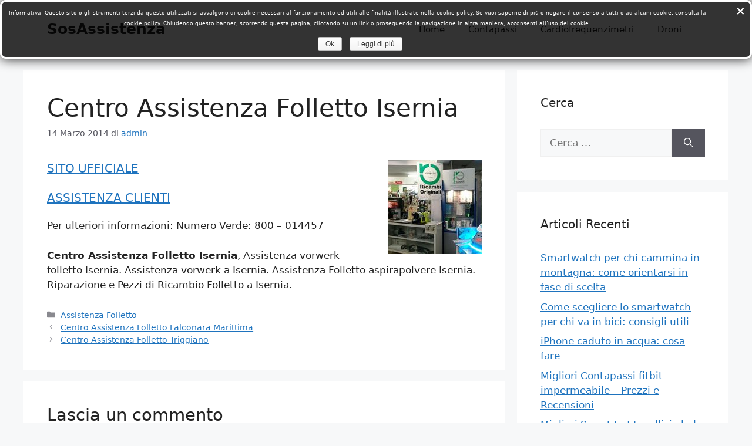

--- FILE ---
content_type: text/html; charset=utf-8
request_url: https://www.google.com/recaptcha/api2/aframe
body_size: 267
content:
<!DOCTYPE HTML><html><head><meta http-equiv="content-type" content="text/html; charset=UTF-8"></head><body><script nonce="zz5ilNrCh_yl-XL3EeLH-A">/** Anti-fraud and anti-abuse applications only. See google.com/recaptcha */ try{var clients={'sodar':'https://pagead2.googlesyndication.com/pagead/sodar?'};window.addEventListener("message",function(a){try{if(a.source===window.parent){var b=JSON.parse(a.data);var c=clients[b['id']];if(c){var d=document.createElement('img');d.src=c+b['params']+'&rc='+(localStorage.getItem("rc::a")?sessionStorage.getItem("rc::b"):"");window.document.body.appendChild(d);sessionStorage.setItem("rc::e",parseInt(sessionStorage.getItem("rc::e")||0)+1);localStorage.setItem("rc::h",'1768572991806');}}}catch(b){}});window.parent.postMessage("_grecaptcha_ready", "*");}catch(b){}</script></body></html>